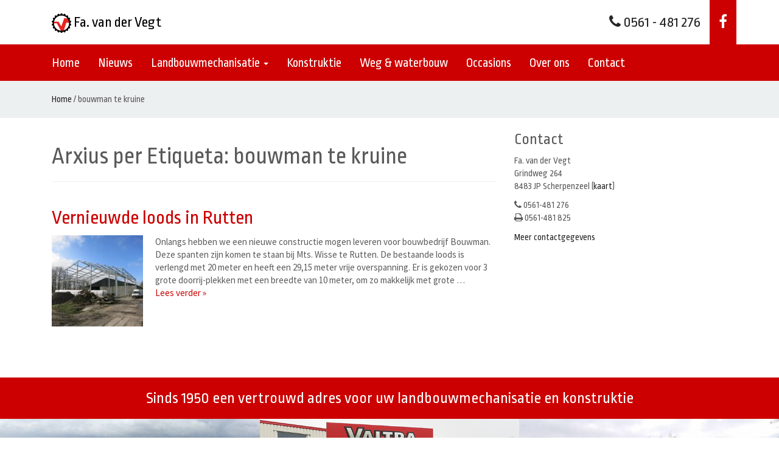

--- FILE ---
content_type: text/html; charset=UTF-8
request_url: https://favandervegt.nl/tag/bouwman-te-kruine/
body_size: 9790
content:
<!DOCTYPE html>
<html lang="nl-NL">
<head>
	<meta charset="UTF-8" />
<!-- [if IE]> <meta http-equiv="X-UA-Compatible" content="IE=Edge"/> <! [endif]-->
<meta name="viewport" content="width=device-width, initial-scale=1.0" />
<link rel="profile" href="http://gmpg.org/xfn/11" />
<link rel="pingback" href="https://favandervegt.nl/xmlrpc.php" />
	<meta name="author" content="Marco Vaartjes, Arjan Beetstra, [www.nuovomedia.nl]">
    
    <title>bouwman te kruine Archives - Fa. van der Vegt</title>
	
    <!-- HTML5 shim and Respond.js IE8 support of HTML5 elements and media queries -->
    <!--[if lt IE 9]>
      <script src="https://favandervegt.nl/wp-content/themes/vandervegt/js/ie/html5shiv.js" type="text/javascript">
      <script src="https://favandervegt.nl/wp-content/themes/vandervegt/js/ie/respond.min.js.js" type="text/javascript">
    <![endif]-->

    <!-- Favicon -->
    <link rel="apple-touch-icon-precomposed" sizes="144x144" href="https://favandervegt.nl/wp-content/themes/vandervegt/img/ico/apple-touch-icon-144-precomposed.png">
    <link rel="shortcut icon" href="https://favandervegt.nl/wp-content/themes/vandervegt/img/ico/favicon.png">
	
	<meta name='robots' content='index, follow, max-image-preview:large, max-snippet:-1, max-video-preview:-1' />

	<!-- This site is optimized with the Yoast SEO plugin v26.8 - https://yoast.com/product/yoast-seo-wordpress/ -->
	<link rel="canonical" href="https://favandervegt.nl/tag/bouwman-te-kruine/" />
	<script type="application/ld+json" class="yoast-schema-graph">{"@context":"https://schema.org","@graph":[{"@type":"CollectionPage","@id":"https://favandervegt.nl/tag/bouwman-te-kruine/","url":"https://favandervegt.nl/tag/bouwman-te-kruine/","name":"bouwman te kruine Archives - Fa. van der Vegt","isPartOf":{"@id":"https://favandervegt.nl/#website"},"primaryImageOfPage":{"@id":"https://favandervegt.nl/tag/bouwman-te-kruine/#primaryimage"},"image":{"@id":"https://favandervegt.nl/tag/bouwman-te-kruine/#primaryimage"},"thumbnailUrl":"https://favandervegt.nl/wp-content/uploads/2017/03/IMG_3305.jpg","breadcrumb":{"@id":"https://favandervegt.nl/tag/bouwman-te-kruine/#breadcrumb"},"inLanguage":"nl-NL"},{"@type":"ImageObject","inLanguage":"nl-NL","@id":"https://favandervegt.nl/tag/bouwman-te-kruine/#primaryimage","url":"https://favandervegt.nl/wp-content/uploads/2017/03/IMG_3305.jpg","contentUrl":"https://favandervegt.nl/wp-content/uploads/2017/03/IMG_3305.jpg","width":1024,"height":768},{"@type":"BreadcrumbList","@id":"https://favandervegt.nl/tag/bouwman-te-kruine/#breadcrumb","itemListElement":[{"@type":"ListItem","position":1,"name":"Home","item":"https://favandervegt.nl/"},{"@type":"ListItem","position":2,"name":"bouwman te kruine"}]},{"@type":"WebSite","@id":"https://favandervegt.nl/#website","url":"https://favandervegt.nl/","name":"Fa. van der Vegt","description":"","potentialAction":[{"@type":"SearchAction","target":{"@type":"EntryPoint","urlTemplate":"https://favandervegt.nl/?s={search_term_string}"},"query-input":{"@type":"PropertyValueSpecification","valueRequired":true,"valueName":"search_term_string"}}],"inLanguage":"nl-NL"}]}</script>
	<!-- / Yoast SEO plugin. -->


<link rel='dns-prefetch' href='//platform-api.sharethis.com' />
<link rel="alternate" type="application/rss+xml" title="Fa. van der Vegt  &raquo; feed" href="https://favandervegt.nl/feed/" />
<link rel="alternate" type="application/rss+xml" title="Fa. van der Vegt  &raquo; reacties feed" href="https://favandervegt.nl/comments/feed/" />
<link rel="alternate" type="application/rss+xml" title="Fa. van der Vegt  &raquo; bouwman te kruine tag feed" href="https://favandervegt.nl/tag/bouwman-te-kruine/feed/" />
<style id='wp-img-auto-sizes-contain-inline-css' type='text/css'>
img:is([sizes=auto i],[sizes^="auto," i]){contain-intrinsic-size:3000px 1500px}
/*# sourceURL=wp-img-auto-sizes-contain-inline-css */
</style>
<link rel='stylesheet' id='bootstrap-fa-icon-css' href='https://favandervegt.nl/wp-content/plugins/easy-bootstrap-shortcodes/styles/font-awesome.min.css?ver=6.9' type='text/css' media='all' />
<style id='wp-emoji-styles-inline-css' type='text/css'>

	img.wp-smiley, img.emoji {
		display: inline !important;
		border: none !important;
		box-shadow: none !important;
		height: 1em !important;
		width: 1em !important;
		margin: 0 0.07em !important;
		vertical-align: -0.1em !important;
		background: none !important;
		padding: 0 !important;
	}
/*# sourceURL=wp-emoji-styles-inline-css */
</style>
<style id='wp-block-library-inline-css' type='text/css'>
:root{--wp-block-synced-color:#7a00df;--wp-block-synced-color--rgb:122,0,223;--wp-bound-block-color:var(--wp-block-synced-color);--wp-editor-canvas-background:#ddd;--wp-admin-theme-color:#007cba;--wp-admin-theme-color--rgb:0,124,186;--wp-admin-theme-color-darker-10:#006ba1;--wp-admin-theme-color-darker-10--rgb:0,107,160.5;--wp-admin-theme-color-darker-20:#005a87;--wp-admin-theme-color-darker-20--rgb:0,90,135;--wp-admin-border-width-focus:2px}@media (min-resolution:192dpi){:root{--wp-admin-border-width-focus:1.5px}}.wp-element-button{cursor:pointer}:root .has-very-light-gray-background-color{background-color:#eee}:root .has-very-dark-gray-background-color{background-color:#313131}:root .has-very-light-gray-color{color:#eee}:root .has-very-dark-gray-color{color:#313131}:root .has-vivid-green-cyan-to-vivid-cyan-blue-gradient-background{background:linear-gradient(135deg,#00d084,#0693e3)}:root .has-purple-crush-gradient-background{background:linear-gradient(135deg,#34e2e4,#4721fb 50%,#ab1dfe)}:root .has-hazy-dawn-gradient-background{background:linear-gradient(135deg,#faaca8,#dad0ec)}:root .has-subdued-olive-gradient-background{background:linear-gradient(135deg,#fafae1,#67a671)}:root .has-atomic-cream-gradient-background{background:linear-gradient(135deg,#fdd79a,#004a59)}:root .has-nightshade-gradient-background{background:linear-gradient(135deg,#330968,#31cdcf)}:root .has-midnight-gradient-background{background:linear-gradient(135deg,#020381,#2874fc)}:root{--wp--preset--font-size--normal:16px;--wp--preset--font-size--huge:42px}.has-regular-font-size{font-size:1em}.has-larger-font-size{font-size:2.625em}.has-normal-font-size{font-size:var(--wp--preset--font-size--normal)}.has-huge-font-size{font-size:var(--wp--preset--font-size--huge)}.has-text-align-center{text-align:center}.has-text-align-left{text-align:left}.has-text-align-right{text-align:right}.has-fit-text{white-space:nowrap!important}#end-resizable-editor-section{display:none}.aligncenter{clear:both}.items-justified-left{justify-content:flex-start}.items-justified-center{justify-content:center}.items-justified-right{justify-content:flex-end}.items-justified-space-between{justify-content:space-between}.screen-reader-text{border:0;clip-path:inset(50%);height:1px;margin:-1px;overflow:hidden;padding:0;position:absolute;width:1px;word-wrap:normal!important}.screen-reader-text:focus{background-color:#ddd;clip-path:none;color:#444;display:block;font-size:1em;height:auto;left:5px;line-height:normal;padding:15px 23px 14px;text-decoration:none;top:5px;width:auto;z-index:100000}html :where(.has-border-color){border-style:solid}html :where([style*=border-top-color]){border-top-style:solid}html :where([style*=border-right-color]){border-right-style:solid}html :where([style*=border-bottom-color]){border-bottom-style:solid}html :where([style*=border-left-color]){border-left-style:solid}html :where([style*=border-width]){border-style:solid}html :where([style*=border-top-width]){border-top-style:solid}html :where([style*=border-right-width]){border-right-style:solid}html :where([style*=border-bottom-width]){border-bottom-style:solid}html :where([style*=border-left-width]){border-left-style:solid}html :where(img[class*=wp-image-]){height:auto;max-width:100%}:where(figure){margin:0 0 1em}html :where(.is-position-sticky){--wp-admin--admin-bar--position-offset:var(--wp-admin--admin-bar--height,0px)}@media screen and (max-width:600px){html :where(.is-position-sticky){--wp-admin--admin-bar--position-offset:0px}}

/*# sourceURL=wp-block-library-inline-css */
</style><style id='global-styles-inline-css' type='text/css'>
:root{--wp--preset--aspect-ratio--square: 1;--wp--preset--aspect-ratio--4-3: 4/3;--wp--preset--aspect-ratio--3-4: 3/4;--wp--preset--aspect-ratio--3-2: 3/2;--wp--preset--aspect-ratio--2-3: 2/3;--wp--preset--aspect-ratio--16-9: 16/9;--wp--preset--aspect-ratio--9-16: 9/16;--wp--preset--color--black: #000000;--wp--preset--color--cyan-bluish-gray: #abb8c3;--wp--preset--color--white: #ffffff;--wp--preset--color--pale-pink: #f78da7;--wp--preset--color--vivid-red: #cf2e2e;--wp--preset--color--luminous-vivid-orange: #ff6900;--wp--preset--color--luminous-vivid-amber: #fcb900;--wp--preset--color--light-green-cyan: #7bdcb5;--wp--preset--color--vivid-green-cyan: #00d084;--wp--preset--color--pale-cyan-blue: #8ed1fc;--wp--preset--color--vivid-cyan-blue: #0693e3;--wp--preset--color--vivid-purple: #9b51e0;--wp--preset--gradient--vivid-cyan-blue-to-vivid-purple: linear-gradient(135deg,rgb(6,147,227) 0%,rgb(155,81,224) 100%);--wp--preset--gradient--light-green-cyan-to-vivid-green-cyan: linear-gradient(135deg,rgb(122,220,180) 0%,rgb(0,208,130) 100%);--wp--preset--gradient--luminous-vivid-amber-to-luminous-vivid-orange: linear-gradient(135deg,rgb(252,185,0) 0%,rgb(255,105,0) 100%);--wp--preset--gradient--luminous-vivid-orange-to-vivid-red: linear-gradient(135deg,rgb(255,105,0) 0%,rgb(207,46,46) 100%);--wp--preset--gradient--very-light-gray-to-cyan-bluish-gray: linear-gradient(135deg,rgb(238,238,238) 0%,rgb(169,184,195) 100%);--wp--preset--gradient--cool-to-warm-spectrum: linear-gradient(135deg,rgb(74,234,220) 0%,rgb(151,120,209) 20%,rgb(207,42,186) 40%,rgb(238,44,130) 60%,rgb(251,105,98) 80%,rgb(254,248,76) 100%);--wp--preset--gradient--blush-light-purple: linear-gradient(135deg,rgb(255,206,236) 0%,rgb(152,150,240) 100%);--wp--preset--gradient--blush-bordeaux: linear-gradient(135deg,rgb(254,205,165) 0%,rgb(254,45,45) 50%,rgb(107,0,62) 100%);--wp--preset--gradient--luminous-dusk: linear-gradient(135deg,rgb(255,203,112) 0%,rgb(199,81,192) 50%,rgb(65,88,208) 100%);--wp--preset--gradient--pale-ocean: linear-gradient(135deg,rgb(255,245,203) 0%,rgb(182,227,212) 50%,rgb(51,167,181) 100%);--wp--preset--gradient--electric-grass: linear-gradient(135deg,rgb(202,248,128) 0%,rgb(113,206,126) 100%);--wp--preset--gradient--midnight: linear-gradient(135deg,rgb(2,3,129) 0%,rgb(40,116,252) 100%);--wp--preset--font-size--small: 13px;--wp--preset--font-size--medium: 20px;--wp--preset--font-size--large: 36px;--wp--preset--font-size--x-large: 42px;--wp--preset--spacing--20: 0.44rem;--wp--preset--spacing--30: 0.67rem;--wp--preset--spacing--40: 1rem;--wp--preset--spacing--50: 1.5rem;--wp--preset--spacing--60: 2.25rem;--wp--preset--spacing--70: 3.38rem;--wp--preset--spacing--80: 5.06rem;--wp--preset--shadow--natural: 6px 6px 9px rgba(0, 0, 0, 0.2);--wp--preset--shadow--deep: 12px 12px 50px rgba(0, 0, 0, 0.4);--wp--preset--shadow--sharp: 6px 6px 0px rgba(0, 0, 0, 0.2);--wp--preset--shadow--outlined: 6px 6px 0px -3px rgb(255, 255, 255), 6px 6px rgb(0, 0, 0);--wp--preset--shadow--crisp: 6px 6px 0px rgb(0, 0, 0);}:where(.is-layout-flex){gap: 0.5em;}:where(.is-layout-grid){gap: 0.5em;}body .is-layout-flex{display: flex;}.is-layout-flex{flex-wrap: wrap;align-items: center;}.is-layout-flex > :is(*, div){margin: 0;}body .is-layout-grid{display: grid;}.is-layout-grid > :is(*, div){margin: 0;}:where(.wp-block-columns.is-layout-flex){gap: 2em;}:where(.wp-block-columns.is-layout-grid){gap: 2em;}:where(.wp-block-post-template.is-layout-flex){gap: 1.25em;}:where(.wp-block-post-template.is-layout-grid){gap: 1.25em;}.has-black-color{color: var(--wp--preset--color--black) !important;}.has-cyan-bluish-gray-color{color: var(--wp--preset--color--cyan-bluish-gray) !important;}.has-white-color{color: var(--wp--preset--color--white) !important;}.has-pale-pink-color{color: var(--wp--preset--color--pale-pink) !important;}.has-vivid-red-color{color: var(--wp--preset--color--vivid-red) !important;}.has-luminous-vivid-orange-color{color: var(--wp--preset--color--luminous-vivid-orange) !important;}.has-luminous-vivid-amber-color{color: var(--wp--preset--color--luminous-vivid-amber) !important;}.has-light-green-cyan-color{color: var(--wp--preset--color--light-green-cyan) !important;}.has-vivid-green-cyan-color{color: var(--wp--preset--color--vivid-green-cyan) !important;}.has-pale-cyan-blue-color{color: var(--wp--preset--color--pale-cyan-blue) !important;}.has-vivid-cyan-blue-color{color: var(--wp--preset--color--vivid-cyan-blue) !important;}.has-vivid-purple-color{color: var(--wp--preset--color--vivid-purple) !important;}.has-black-background-color{background-color: var(--wp--preset--color--black) !important;}.has-cyan-bluish-gray-background-color{background-color: var(--wp--preset--color--cyan-bluish-gray) !important;}.has-white-background-color{background-color: var(--wp--preset--color--white) !important;}.has-pale-pink-background-color{background-color: var(--wp--preset--color--pale-pink) !important;}.has-vivid-red-background-color{background-color: var(--wp--preset--color--vivid-red) !important;}.has-luminous-vivid-orange-background-color{background-color: var(--wp--preset--color--luminous-vivid-orange) !important;}.has-luminous-vivid-amber-background-color{background-color: var(--wp--preset--color--luminous-vivid-amber) !important;}.has-light-green-cyan-background-color{background-color: var(--wp--preset--color--light-green-cyan) !important;}.has-vivid-green-cyan-background-color{background-color: var(--wp--preset--color--vivid-green-cyan) !important;}.has-pale-cyan-blue-background-color{background-color: var(--wp--preset--color--pale-cyan-blue) !important;}.has-vivid-cyan-blue-background-color{background-color: var(--wp--preset--color--vivid-cyan-blue) !important;}.has-vivid-purple-background-color{background-color: var(--wp--preset--color--vivid-purple) !important;}.has-black-border-color{border-color: var(--wp--preset--color--black) !important;}.has-cyan-bluish-gray-border-color{border-color: var(--wp--preset--color--cyan-bluish-gray) !important;}.has-white-border-color{border-color: var(--wp--preset--color--white) !important;}.has-pale-pink-border-color{border-color: var(--wp--preset--color--pale-pink) !important;}.has-vivid-red-border-color{border-color: var(--wp--preset--color--vivid-red) !important;}.has-luminous-vivid-orange-border-color{border-color: var(--wp--preset--color--luminous-vivid-orange) !important;}.has-luminous-vivid-amber-border-color{border-color: var(--wp--preset--color--luminous-vivid-amber) !important;}.has-light-green-cyan-border-color{border-color: var(--wp--preset--color--light-green-cyan) !important;}.has-vivid-green-cyan-border-color{border-color: var(--wp--preset--color--vivid-green-cyan) !important;}.has-pale-cyan-blue-border-color{border-color: var(--wp--preset--color--pale-cyan-blue) !important;}.has-vivid-cyan-blue-border-color{border-color: var(--wp--preset--color--vivid-cyan-blue) !important;}.has-vivid-purple-border-color{border-color: var(--wp--preset--color--vivid-purple) !important;}.has-vivid-cyan-blue-to-vivid-purple-gradient-background{background: var(--wp--preset--gradient--vivid-cyan-blue-to-vivid-purple) !important;}.has-light-green-cyan-to-vivid-green-cyan-gradient-background{background: var(--wp--preset--gradient--light-green-cyan-to-vivid-green-cyan) !important;}.has-luminous-vivid-amber-to-luminous-vivid-orange-gradient-background{background: var(--wp--preset--gradient--luminous-vivid-amber-to-luminous-vivid-orange) !important;}.has-luminous-vivid-orange-to-vivid-red-gradient-background{background: var(--wp--preset--gradient--luminous-vivid-orange-to-vivid-red) !important;}.has-very-light-gray-to-cyan-bluish-gray-gradient-background{background: var(--wp--preset--gradient--very-light-gray-to-cyan-bluish-gray) !important;}.has-cool-to-warm-spectrum-gradient-background{background: var(--wp--preset--gradient--cool-to-warm-spectrum) !important;}.has-blush-light-purple-gradient-background{background: var(--wp--preset--gradient--blush-light-purple) !important;}.has-blush-bordeaux-gradient-background{background: var(--wp--preset--gradient--blush-bordeaux) !important;}.has-luminous-dusk-gradient-background{background: var(--wp--preset--gradient--luminous-dusk) !important;}.has-pale-ocean-gradient-background{background: var(--wp--preset--gradient--pale-ocean) !important;}.has-electric-grass-gradient-background{background: var(--wp--preset--gradient--electric-grass) !important;}.has-midnight-gradient-background{background: var(--wp--preset--gradient--midnight) !important;}.has-small-font-size{font-size: var(--wp--preset--font-size--small) !important;}.has-medium-font-size{font-size: var(--wp--preset--font-size--medium) !important;}.has-large-font-size{font-size: var(--wp--preset--font-size--large) !important;}.has-x-large-font-size{font-size: var(--wp--preset--font-size--x-large) !important;}
/*# sourceURL=global-styles-inline-css */
</style>

<style id='classic-theme-styles-inline-css' type='text/css'>
/*! This file is auto-generated */
.wp-block-button__link{color:#fff;background-color:#32373c;border-radius:9999px;box-shadow:none;text-decoration:none;padding:calc(.667em + 2px) calc(1.333em + 2px);font-size:1.125em}.wp-block-file__button{background:#32373c;color:#fff;text-decoration:none}
/*# sourceURL=/wp-includes/css/classic-themes.min.css */
</style>
<link rel='stylesheet' id='bootstrap-css' href='https://favandervegt.nl/wp-content/themes/vandervegt/css/bootstrap.min.css?ver=1.2.1' type='text/css' media='all' />
<link rel='stylesheet' id='font-awesome-css' href='https://favandervegt.nl/wp-content/plugins/js_composer/assets/lib/bower/font-awesome/css/font-awesome.min.css?ver=5.5.5' type='text/css' media='all' />
<link rel='stylesheet' id='van-der-vegt-css' href='https://favandervegt.nl/wp-content/themes/vandervegt/css/vandervegt.css?ver=1.2.1' type='text/css' media='all' />
<link rel='stylesheet' id='slb_core-css' href='https://favandervegt.nl/wp-content/plugins/simple-lightbox/client/css/app.css?ver=2.9.4' type='text/css' media='all' />
<link rel='stylesheet' id='ebs_dynamic_css-css' href='https://favandervegt.nl/wp-content/plugins/easy-bootstrap-shortcodes/styles/ebs_dynamic_css.php?ver=6.9' type='text/css' media='all' />
<script type="text/javascript" src="https://favandervegt.nl/wp-includes/js/jquery/jquery.min.js?ver=3.7.1" id="jquery-core-js"></script>
<script type="text/javascript" src="https://favandervegt.nl/wp-includes/js/jquery/jquery-migrate.min.js?ver=3.4.1" id="jquery-migrate-js"></script>
<script type="text/javascript" src="//platform-api.sharethis.com/js/sharethis.js#source=googleanalytics-wordpress#product=ga&amp;property=5c53fa2c6dbc680011d2b114" id="googleanalytics-platform-sharethis-js"></script>
<link rel="https://api.w.org/" href="https://favandervegt.nl/wp-json/" /><link rel="alternate" title="JSON" type="application/json" href="https://favandervegt.nl/wp-json/wp/v2/tags/400" />		<script type="text/javascript">
				(function(c,l,a,r,i,t,y){
					c[a]=c[a]||function(){(c[a].q=c[a].q||[]).push(arguments)};t=l.createElement(r);t.async=1;
					t.src="https://www.clarity.ms/tag/"+i+"?ref=wordpress";y=l.getElementsByTagName(r)[0];y.parentNode.insertBefore(t,y);
				})(window, document, "clarity", "script", "lcvxbptz0w");
		</script>
		<meta name="generator" content="Powered by WPBakery Page Builder - drag and drop page builder for WordPress."/>
<!--[if lte IE 9]><link rel="stylesheet" type="text/css" href="https://favandervegt.nl/wp-content/plugins/js_composer/assets/css/vc_lte_ie9.min.css" media="screen"><![endif]--><script>
(function() {
	(function (i, s, o, g, r, a, m) {
		i['GoogleAnalyticsObject'] = r;
		i[r] = i[r] || function () {
				(i[r].q = i[r].q || []).push(arguments)
			}, i[r].l = 1 * new Date();
		a = s.createElement(o),
			m = s.getElementsByTagName(o)[0];
		a.async = 1;
		a.src = g;
		m.parentNode.insertBefore(a, m)
	})(window, document, 'script', 'https://google-analytics.com/analytics.js', 'ga');

	ga('create', 'UA-47475594-1', 'auto');
			ga('send', 'pageview');
	})();
</script>
<style id="sccss">/* Network latest posts */

.nlposts-block-container .nlposts-block-thumbnail-litem a > img {
  opacity: 1 !important;
}

.nlposts-block-container .nlposts-block-thumbnail-litem a > img:hover {
  opacity: 1 !important;
}

.nlposts-block-container .nlposts-block-item {
  width: 100% !important;
}

@media (min-width: 768px) {

.nlposts-block-container .nlposts-block-item {
  width: 32% !important;
}
}

.vc_separator h4 {
  font-size: 32px;}

.navbar img {
	height: 32px;
}</style><noscript><style type="text/css"> .wpb_animate_when_almost_visible { opacity: 1; }</style></noscript>    
    <!-- Google Font -->
    <link href='https://fonts.googleapis.com/css?family=Ropa+Sans:400' rel='stylesheet' type='text/css'>
    <link href='https://fonts.googleapis.com/css?family=Source+Sans+Pro' rel='stylesheet' type='text/css'>
       
<link rel='stylesheet' id='nlpcss-css' href='https://favandervegt.nl/wp-content/plugins/network-latest-posts/css/default_style.css?ver=6.9' type='text/css' media='all' />
</head>

<body id="scherpenzeel" class="archive tag tag-bouwman-te-kruine tag-400 wp-theme-vandervegt wp-child-theme-vandervegt-scherpenzeel layout-default wpb-js-composer js-comp-ver-5.5.5 vc_responsive">


	<!--[if lt IE 8]>
    	<p class="browsehappy alert alert-danger">U gebruikt een gedateerde internet browser. <a class="alert-link" href="http://browsehappy.com/">Update uw internet browser</a> voor een betere gebruikerservaring.</p>
    <![endif]-->
    <div id="fb-root"></div>
<script>(function(d, s, id) {
  var js, fjs = d.getElementsByTagName(s)[0];
  if (d.getElementById(id)) return;
  js = d.createElement(s); js.id = id;
  js.src = "//connect.facebook.net/nl_NL/sdk.js#xfbml=1&version=v2.6";
  fjs.parentNode.insertBefore(js, fjs);
}(document, 'script', 'facebook-jssdk'));</script>
    

	<!-- topbar -->
		<div class="navbar navbar-default top-navigation topbar navbar navbar-default" role="navigation">
      <div class="container">
        <div class="navbar-header">
							<a class="navbar-brand" href="https://favandervegt.nl/" title="Fa. van der Vegt  ">
                	<img height="30" alt="Fa. van der Vegt  " src="https://favandervegt.nl/wp-content/themes/vandervegt/img/logo-van-der-vegt.png">
					Fa. van der Vegt                     <span></span>
                </a>                
					</div>


          <ul id="secnav" class="nav navbar-nav pull-right">
          	<li><a title="Contact" href="https://favandervegt.nl/contact"><i class="fa fa-phone"></i> 0561 - 481 276</a></li>
            <li class="vestiging dropdown nonemobile">
              <a title="Bekijk onze Facebookpagina" href="https://www.facebook.com/vandervegtscherpenzeel/" class="dropdown-toggle"><i class="fa fa-facebook"></i></a>
            </li>
          </ul>

	</div>
 </div>

	<!-- /topbar -->

	<!-- main menu -->
	<!-- Main menu -->
	<div class="mainbar navbar navbar-default navbar navbar-default main-navigation" role="navigation">
		<div class="container">
            <div class="navbar-header">
                <button type="button" class="navbar-toggle" data-toggle="collapse" data-target=".navbar-ex2-collapse">
                    <span class="sr-only">Toggle navigation</span>
                    <span class="icon-bar"></span>
                    <span class="icon-bar"></span>
                    <span class="icon-bar"></span>
                </button>
            </div>
    
            <div class="navbar-collapse mainbar-collapse collapse navbar-ex2-collapse">
                <ul id="menu-hoofdmenu" class="nav navbar-nav"><li id="menu-item-16" class="menu-item menu-item-type-post_type menu-item-object-page menu-item-home menu-item-16"><a title="Home" href="https://favandervegt.nl/" data-ps2id-api="true">Home</a></li>
<li id="menu-item-344" class="menu-item menu-item-type-post_type menu-item-object-page current_page_parent menu-item-344"><a title="Nieuws" href="https://favandervegt.nl/nieuws/" data-ps2id-api="true">Nieuws</a></li>
<li id="menu-item-2413" class="menu-item menu-item-type-custom menu-item-object-custom menu-item-has-children menu-item-2413 dropdown"><a title="Landbouwmechanisatie" href="#" data-toggle="dropdown" class="dropdown-toggle" data-ps2id-api="true">Landbouwmechanisatie <span class="caret"></span></a>
<ul role="menu" class=" dropdown-menu">
	<li id="menu-item-18" class="menu-item menu-item-type-post_type menu-item-object-page menu-item-18"><a title="Algemeen" href="https://favandervegt.nl/landbouwmechanisatie/" data-ps2id-api="true">Algemeen</a></li>
	<li id="menu-item-2419" class="menu-item menu-item-type-post_type menu-item-object-page menu-item-2419"><a title="Veehouderij" href="https://favandervegt.nl/landbouwmechanisatie/veehouderij/" data-ps2id-api="true">Veehouderij</a></li>
	<li id="menu-item-2417" class="menu-item menu-item-type-post_type menu-item-object-page menu-item-2417"><a title="Loonwerk" href="https://favandervegt.nl/landbouwmechanisatie/loonwerk/" data-ps2id-api="true">Loonwerk</a></li>
	<li id="menu-item-2414" class="menu-item menu-item-type-post_type menu-item-object-page menu-item-2414"><a title="Grondverzet" href="https://favandervegt.nl/landbouwmechanisatie/grondverzet/" data-ps2id-api="true">Grondverzet</a></li>
	<li id="menu-item-2415" class="menu-item menu-item-type-post_type menu-item-object-page menu-item-2415"><a title="Gemeente &amp; Groenvoorziening" href="https://favandervegt.nl/landbouwmechanisatie/gemeente-groenvoorziening/" data-ps2id-api="true">Gemeente &#038; Groenvoorziening</a></li>
	<li id="menu-item-2418" class="menu-item menu-item-type-post_type menu-item-object-page menu-item-2418"><a title="Campings &amp; Hoveniers" href="https://favandervegt.nl/landbouwmechanisatie/campings-hoveniers/" data-ps2id-api="true">Campings &#038; Hoveniers</a></li>
	<li id="menu-item-2416" class="menu-item menu-item-type-post_type menu-item-object-page menu-item-2416"><a title="Bosbouw" href="https://favandervegt.nl/landbouwmechanisatie/bosbouw/" data-ps2id-api="true">Bosbouw</a></li>
	<li id="menu-item-2420" class="menu-item menu-item-type-post_type menu-item-object-page menu-item-2420"><a title="Merkenoverzicht" href="https://favandervegt.nl/landbouwmechanisatie/merkenoverzicht/" data-ps2id-api="true">Merkenoverzicht</a></li>
</ul>
</li>
<li id="menu-item-24" class="menu-item menu-item-type-post_type menu-item-object-page menu-item-24"><a title="Konstruktie" href="https://favandervegt.nl/konstruktie/" data-ps2id-api="true">Konstruktie</a></li>
<li id="menu-item-21" class="menu-item menu-item-type-post_type menu-item-object-page menu-item-21"><a title="Weg &amp; waterbouw" href="https://favandervegt.nl/weg-en-waterbouw/" data-ps2id-api="true">Weg &#038; waterbouw</a></li>
<li id="menu-item-27" class="menu-item menu-item-type-post_type menu-item-object-page menu-item-27"><a title="Occasions" href="https://favandervegt.nl/occasions/" data-ps2id-api="true">Occasions</a></li>
<li id="menu-item-30" class="menu-item menu-item-type-post_type menu-item-object-page menu-item-30"><a title="Over ons" href="https://favandervegt.nl/over-ons/" data-ps2id-api="true">Over ons</a></li>
<li id="menu-item-33" class="menu-item menu-item-type-post_type menu-item-object-page menu-item-33"><a title="Contact" href="https://favandervegt.nl/contact/" data-ps2id-api="true">Contact</a></li>
</ul>            </div>
		</div>
    </div>
<!-- End Main menu -->  	<!-- /main menu -->      

    <div id="breadcrumb"><div class="container"><div class="col-sm-12">
		<div class="breadcrumb-trail breadcrumbs" itemprop="breadcrumb"><span class="trail-begin"><a href="https://favandervegt.nl" title="Fa. van der Vegt ">Home</a></span>
			 <span class="sep">/</span> <span class="trail-end">bouwman te kruine</span>
		</div>    </div></div></div>
    
	<div id="page" class="marketing hfeed site">

		        <div id="content" class="container">

	<section id="primary" class="content-area col-sm-8">

				<main id="main" class="site-main" role="main">
			
	<header class="page-header">
		<h1 class="page-title">
			Arxius per Etiqueta: <span>bouwman te kruine</span>		</h1>

		
	</header>
<article role="article" id="post-2513" class="post-2513 post type-post status-publish format-standard has-post-thumbnail hentry category-afgeleverde-machines category-konstruktie tag-bouwman-kuinre tag-bouwman-te-kruine tag-constructie tag-constructiewerk-rutten tag-fa-van-der-vegt tag-fa-van-der-vegt-constructiewerk tag-landbouwmechanisatie tag-landbouwmechanisatie-scherpenzeel tag-ligboxenstal tag-lmb-friesland tag-mechanisatie-friesland tag-nieuwe-loods tag-nieuwe-loods-bouwen-nop tag-staalconstructie tag-staalconstructie-noord-oost-polder tag-staalconstructie-scherpenzeel tag-trekkers-scherpenzeel tag-van-der-vegt-constructie tag-van-der-vegt-mechanisatie-en-constructie tag-van-der-vegt-mechanistie tag-van-der-vegt-spantenbouw">
	<header class="entry-header"><h2 class="entry-title"><a title="Vernieuwde loods in Rutten" rel="bookmark" href="https://favandervegt.nl/vernieuwde-loods-rutten/"><span>Vernieuwde loods in Rutten</span></a></h2></header>	<div class="entry-content">
		
				<a href="https://favandervegt.nl/vernieuwde-loods-rutten/" title="Link naar Vernieuwde loods in Rutten">
					<img width="150" height="150" src="https://favandervegt.nl/wp-content/uploads/2017/03/IMG_3305-150x150.jpg" class="alignleft wp-post-image" alt="" title="" decoding="async" loading="lazy">				</a>
			<p>Onlangs hebben we een nieuwe constructie mogen leveren voor bouwbedrijf Bouwman. Deze spanten zijn komen te staan bij Mts. Wisse te Rutten. De bestaande loods is verlengd met 20 meter en heeft een 29,15 meter vrije overspanning. Er is gekozen voor 3 grote doorrij-plekken met een breedte van 10 meter, om zo makkelijk met grote &#8230; <a href="https://favandervegt.nl/vernieuwde-loods-rutten/">Lees verder &raquo;</a></p>
	</div><!-- .entry-content -->
	</article><!-- #post-2513 -->

	<nav id="nav-below" class="site-navigation paging-navigation pager">
		<h3 class="screen-reader-text entry-title"><span>Berichtenmenu</span></h3>
		<ul class="pager">
				</ul>
	</nav><!-- #nav-below -->
			</main><!-- #main -->
		
	</section><!-- #primary -->
	<div id="secondary" class="col-sm-4">

				<div id="sidebar" class="widget-area" role="complementary">
			<aside id="text-2" class="widget widget_text"><h3 class="widget-title">Contact</h3>			<div class="textwidget"><p>Fa. van der Vegt<br>
Grindweg 264<br>
8483 JP Scherpenzeel (<a href="https://favandervegt.nl/scherpenzeel/contact/#kaart" title="Bekijk op de kaart">kaart</a>)</p>
<p><i class="fa fa-phone"></i> 0561-481 276<br>
<i class="fa fa-print"></i> 0561-481 825</p>
<p><a href="https://favandervegt.nl/scherpenzeel/contact/" title="Meer contactgegevens">Meer contactgegevens</a></p></div>
		</aside>		</div><!-- #sidebar -->
	
	</div><!-- #secondary -->
	
	</div><!-- #content -->
    
    <div class="container">
    	<div class="col-sm-12">
		    	</div>
	</div>
    
</div><!-- #page -->

<footer class="site-footer" id="colophon" role="contentinfo">
	<div class="row-fluid slogan">
    	<h3 class="text-center">Sinds 1950 een vertrouwd adres voor uw landbouwmechanisatie en konstruktie</h3>
    </div>

	<!-- Locaties -->
	<div class="row-fluid location-choice">   	
		<img alt="" class="col-lg-4 col-sm-4 col-md-4 col col-xs-12" src="https://favandervegt.nl/wp-content/themes/vandervegt/img/footer/scherpenzeel-1.jpg">
    	<img alt="" class="col-lg-4 col-sm-4 col-md-4 col col-xs-12" src="https://favandervegt.nl/wp-content/themes/vandervegt/img/footer/scherpenzeel-2.jpg">
        <img alt="" class="col-lg-4 col-sm-4 col-md-4 col col-xs-12" src="https://favandervegt.nl/wp-content/themes/vandervegt/img/footer/scherpenzeel-3.jpg">                   
        <div class="clearfix"></div>
    </div>
    <!-- /Locaties -->
    
	<div class="row-fluid footer">
    	<div class="container">
            <div class="col-lg-6 col-sm-6 col-md-6 col col-xs-6">
                <p>© Van der Vegt BV</p>
            </div>
            <div class="col-lg-6 col-sm-6 col-md-6 col col-xs-6">
                <p class="text-right">Ontwikkeld door <a href="http://www.nuovomedia.nl/" title="Ontwikkeld door Nuovo Media" target="_blank">Nuovo Media</a></p>
            </div>
    	</div>
    </div> 
 
</footer>

<script type="speculationrules">
{"prefetch":[{"source":"document","where":{"and":[{"href_matches":"/*"},{"not":{"href_matches":["/wp-*.php","/wp-admin/*","/wp-content/uploads/*","/wp-content/*","/wp-content/plugins/*","/wp-content/themes/vandervegt-scherpenzeel/*","/wp-content/themes/vandervegt/*","/*\\?(.+)"]}},{"not":{"selector_matches":"a[rel~=\"nofollow\"]"}},{"not":{"selector_matches":".no-prefetch, .no-prefetch a"}}]},"eagerness":"conservative"}]}
</script>
<script type="text/javascript" id="page-scroll-to-id-plugin-script-js-extra">
/* <![CDATA[ */
var mPS2id_params = {"instances":{"mPS2id_instance_0":{"selector":"a[href*=#]:not([href=#])","autoSelectorMenuLinks":"true","excludeSelector":"a[href^='#tab-'], a[href^='#tabs-'], a[data-toggle]:not([data-toggle='tooltip']), a[data-slide], a[data-vc-tabs], a[data-vc-accordion]","scrollSpeed":800,"autoScrollSpeed":"true","scrollEasing":"easeInOutQuint","scrollingEasing":"easeOutQuint","forceScrollEasing":"false","pageEndSmoothScroll":"true","stopScrollOnUserAction":"false","autoCorrectScroll":"false","autoCorrectScrollExtend":"false","layout":"vertical","offset":0,"dummyOffset":"false","highlightSelector":"","clickedClass":"mPS2id-clicked","targetClass":"mPS2id-target","highlightClass":"mPS2id-highlight","forceSingleHighlight":"false","keepHighlightUntilNext":"false","highlightByNextTarget":"false","appendHash":"false","scrollToHash":"true","scrollToHashForAll":"true","scrollToHashDelay":0,"scrollToHashUseElementData":"true","scrollToHashRemoveUrlHash":"false","disablePluginBelow":0,"adminDisplayWidgetsId":"true","adminTinyMCEbuttons":"true","unbindUnrelatedClickEvents":"false","unbindUnrelatedClickEventsSelector":"","normalizeAnchorPointTargets":"false","encodeLinks":"false"}},"total_instances":"1","shortcode_class":"_ps2id"};
//# sourceURL=page-scroll-to-id-plugin-script-js-extra
/* ]]> */
</script>
<script type="text/javascript" src="https://favandervegt.nl/wp-content/plugins/page-scroll-to-id/js/page-scroll-to-id.min.js?ver=1.7.9" id="page-scroll-to-id-plugin-script-js"></script>
<script type="text/javascript" src="https://favandervegt.nl/wp-content/themes/vandervegt/js/bootstrap.min.js?ver=3.0.0" id="bootstrap.js-js"></script>
<script type="text/javascript" src="https://favandervegt.nl/wp-content/themes/vandervegt/js/alienship-helper.js?ver=1.0.0" id="alienship-helper.js-js"></script>
<script id="wp-emoji-settings" type="application/json">
{"baseUrl":"https://s.w.org/images/core/emoji/17.0.2/72x72/","ext":".png","svgUrl":"https://s.w.org/images/core/emoji/17.0.2/svg/","svgExt":".svg","source":{"concatemoji":"https://favandervegt.nl/wp-includes/js/wp-emoji-release.min.js?ver=6.9"}}
</script>
<script type="module">
/* <![CDATA[ */
/*! This file is auto-generated */
const a=JSON.parse(document.getElementById("wp-emoji-settings").textContent),o=(window._wpemojiSettings=a,"wpEmojiSettingsSupports"),s=["flag","emoji"];function i(e){try{var t={supportTests:e,timestamp:(new Date).valueOf()};sessionStorage.setItem(o,JSON.stringify(t))}catch(e){}}function c(e,t,n){e.clearRect(0,0,e.canvas.width,e.canvas.height),e.fillText(t,0,0);t=new Uint32Array(e.getImageData(0,0,e.canvas.width,e.canvas.height).data);e.clearRect(0,0,e.canvas.width,e.canvas.height),e.fillText(n,0,0);const a=new Uint32Array(e.getImageData(0,0,e.canvas.width,e.canvas.height).data);return t.every((e,t)=>e===a[t])}function p(e,t){e.clearRect(0,0,e.canvas.width,e.canvas.height),e.fillText(t,0,0);var n=e.getImageData(16,16,1,1);for(let e=0;e<n.data.length;e++)if(0!==n.data[e])return!1;return!0}function u(e,t,n,a){switch(t){case"flag":return n(e,"\ud83c\udff3\ufe0f\u200d\u26a7\ufe0f","\ud83c\udff3\ufe0f\u200b\u26a7\ufe0f")?!1:!n(e,"\ud83c\udde8\ud83c\uddf6","\ud83c\udde8\u200b\ud83c\uddf6")&&!n(e,"\ud83c\udff4\udb40\udc67\udb40\udc62\udb40\udc65\udb40\udc6e\udb40\udc67\udb40\udc7f","\ud83c\udff4\u200b\udb40\udc67\u200b\udb40\udc62\u200b\udb40\udc65\u200b\udb40\udc6e\u200b\udb40\udc67\u200b\udb40\udc7f");case"emoji":return!a(e,"\ud83e\u1fac8")}return!1}function f(e,t,n,a){let r;const o=(r="undefined"!=typeof WorkerGlobalScope&&self instanceof WorkerGlobalScope?new OffscreenCanvas(300,150):document.createElement("canvas")).getContext("2d",{willReadFrequently:!0}),s=(o.textBaseline="top",o.font="600 32px Arial",{});return e.forEach(e=>{s[e]=t(o,e,n,a)}),s}function r(e){var t=document.createElement("script");t.src=e,t.defer=!0,document.head.appendChild(t)}a.supports={everything:!0,everythingExceptFlag:!0},new Promise(t=>{let n=function(){try{var e=JSON.parse(sessionStorage.getItem(o));if("object"==typeof e&&"number"==typeof e.timestamp&&(new Date).valueOf()<e.timestamp+604800&&"object"==typeof e.supportTests)return e.supportTests}catch(e){}return null}();if(!n){if("undefined"!=typeof Worker&&"undefined"!=typeof OffscreenCanvas&&"undefined"!=typeof URL&&URL.createObjectURL&&"undefined"!=typeof Blob)try{var e="postMessage("+f.toString()+"("+[JSON.stringify(s),u.toString(),c.toString(),p.toString()].join(",")+"));",a=new Blob([e],{type:"text/javascript"});const r=new Worker(URL.createObjectURL(a),{name:"wpTestEmojiSupports"});return void(r.onmessage=e=>{i(n=e.data),r.terminate(),t(n)})}catch(e){}i(n=f(s,u,c,p))}t(n)}).then(e=>{for(const n in e)a.supports[n]=e[n],a.supports.everything=a.supports.everything&&a.supports[n],"flag"!==n&&(a.supports.everythingExceptFlag=a.supports.everythingExceptFlag&&a.supports[n]);var t;a.supports.everythingExceptFlag=a.supports.everythingExceptFlag&&!a.supports.flag,a.supports.everything||((t=a.source||{}).concatemoji?r(t.concatemoji):t.wpemoji&&t.twemoji&&(r(t.twemoji),r(t.wpemoji)))});
//# sourceURL=https://favandervegt.nl/wp-includes/js/wp-emoji-loader.min.js
/* ]]> */
</script>
<script type="text/javascript" id="slb_context">/* <![CDATA[ */if ( !!window.jQuery ) {(function($){$(document).ready(function(){if ( !!window.SLB ) { {$.extend(SLB, {"context":["public","user_guest"]});} }})})(jQuery);}/* ]]> */</script>

</body>
</html>

--- FILE ---
content_type: text/plain
request_url: https://www.google-analytics.com/j/collect?v=1&_v=j102&a=1079938170&t=pageview&_s=1&dl=https%3A%2F%2Ffavandervegt.nl%2Ftag%2Fbouwman-te-kruine%2F&ul=en-us%40posix&dt=bouwman%20te%20kruine%20Archives%20-%20Fa.%20van%20der%20Vegt&sr=1280x720&vp=1280x720&_u=IEBAAEABAAAAACAAI~&jid=262695161&gjid=1513051691&cid=1085543240.1769849978&tid=UA-47475594-1&_gid=1035000306.1769849978&_r=1&_slc=1&z=755142065
body_size: -285
content:
2,cG-F20PSN7QS1

--- FILE ---
content_type: application/javascript
request_url: https://favandervegt.nl/wp-content/themes/vandervegt/js/alienship-helper.js?ver=1.0.0
body_size: 141
content:
jQuery(document).ready(function(){
	// Style form controls
	jQuery( type="select" ).addClass( 'form-control input-sm' );
	jQuery( 'input#submit' ).addClass( 'btn btn-default' );
	// Tables
	jQuery( 'table' ).addClass( 'table' );
});
